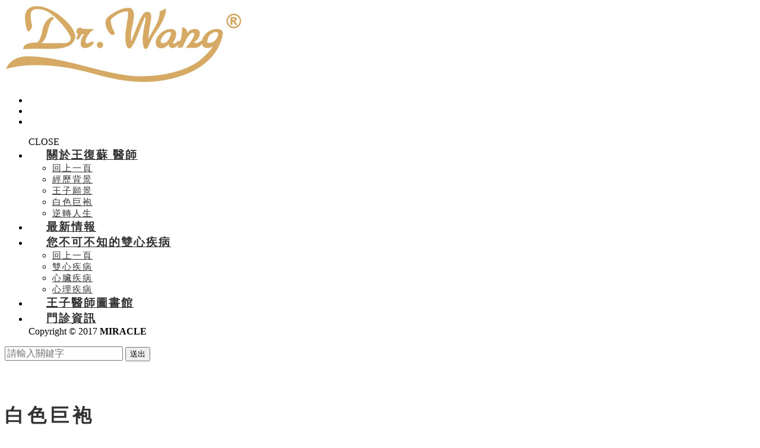

--- FILE ---
content_type: text/html;charset=UTF-8
request_url: https://www.drwangfusu.com/article_d.php?lang=tw&tb=2&id=219
body_size: 61752
content:
<!DOCTYPE html>
<html xmlns="http://www.w3.org/1999/xhtml"  class="article2 id219 articlecontent"  lang="zh-tw">
<head>
  <link rel="alternate" href="https://www.drwangfusu.com/article_d.php?lang=tw&tb=2&id=219" hreflang="zh-tw" />
    <link rel="alternate" href="https://www.drwangfusu.com/article_d.php?lang=tw&tb=2&id=219" hreflang="x-default" />
    <meta http-equiv="content-language" content="zh-tw">
    <script type="application/ld+json">
{
    "@context": "https://schema.org",
    "@type": "Corporation",
    "name": "王復蘇醫師官方網站",
    "image": "https://www.drwangfusu.com/archive/image/weblogo/logo.jpg",
    "logo": "https://www.drwangfusu.com/archive/image/weblogo/logo.jpg",
    "@id": "https://www.drwangfusu.com/",
    "url": "https://www.drwangfusu.com/",
    "address": {
      "@type": "PostalAddress",
      "addressCountry": "TW"
    }

}
</script>
  <script>
let gtag_inuse = false;
let gtag_type4 = false;
let fbq_inuse  = false;
let omnichat_inuse = false;
</script>
<style>
/*解決fakeLoader在ios用line瀏覽下方會露出問題*/
@media (max-width:1199px){
.fakeLoadering .main{
    opacity: 0;
}
.fakeLoadering:after{
    content: '';
    background-color: #fff;
    width: 100%;
    height: 100%;
    position: fixed;
    bottom: 0;
    display: block;
    z-index: 199998;
}
}
</style>

<meta name="msvalidate.01" content="DB316A5E1B91ACFD56A8C03D5039DFB9" />

<!-- Global site tag (gtag.js) - Google Analytics -->
<script async src="https://www.googletagmanager.com/gtag/js?id=UA-167617322-1"></script>
<script>
  window.dataLayer = window.dataLayer || [];
  function gtag(){dataLayer.push(arguments);}
  gtag('js', new Date());

  gtag('config', 'UA-167617322-1');
</script>
<meta http-equiv="Content-Type" content="text/html; charset=utf-8" />
<title lang="zh-tw">白色巨袍 | 王復蘇醫師官方網站</title>
<meta name="apple-mobile-web-app-capable" content="yes">
<meta name="mobile-web-app-capable" content="yes">
<meta name="viewport" content="width=device-width, initial-scale=1, maximum-scale=1, user-scalable=no, viewport-fit=cover">
<meta http-equiv="X-UA-Compatible" content="IE=edge"/>
<!--[if lt IE 9]>
<script src="https://cdnjs.cloudflare.com/ajax/libs/html5shiv/3.7.3/html5shiv-printshiv.min.js"></script>
<script src="https://cdnjs.cloudflare.com/ajax/libs/respond.js/1.4.2/respond.min.js"></script>
<![endif]-->
<meta name="keywords" content="自律神經,自律神經失調,心臟科權威,失調,治療自律神經失調,王子醫師">
<meta name="description" content="一位優秀的醫師一生所做的努力，就是在診療過程中，動員手中一切資源，提供患者最完善的服務，而非較佳的服務。">
<meta name="author" content="醫療機構" />
<meta name="copyright" content="王復蘇醫師官方網站" />
<meta name="distribution" content="global" />
<meta name="rating" content="general" />
<meta name="robots" content="index,follow" />
<meta property="og:title" content="白色巨袍"/>
<meta property="og:type" content="website"/>
<meta property="og:url" content="https://www.drwangfusu.com/article_d.php?lang=tw&tb=2&id=219"/>
<meta property="og:description" content="一位優秀的醫師一生所做的努力，就是在診療過程中，動員手中一切資源，提供患者最完善的服務，而非較佳的服務。"/>
<meta property="og:image" content="https://www.drwangfusu.com/archive/image/header_info/0318.png"/>
<meta property="og:site_name" content="王復蘇醫師官方網站"/>
<script>
var tlang = "tw";
</script>
<script src="https://system21.webtech.com.tw/js/jquery-1.12.4.min.js"></script>
<script src="https://system21.webtech.com.tw/js/jquery-migrate-1.4.1.js"></script>
<link rel="canonical" href="https://www.drwangfusu.com/article_d.php?lang=tw&tb=2&id=219">
<link rel="stylesheet" href="https://system21.webtech.com.tw/public/css/animate.css?v=20251231" type="text/css" media="screen" />
<link rel="stylesheet" href="https://system21.webtech.com.tw/js/fancybox/jquery.fancybox.css?v=20251231" type="text/css" media="screen" />
<link rel="stylesheet" href="https://system21.webtech.com.tw/css/font-awesome-470/css/font-awesome.min.css">
<link rel="stylesheet" href="https://system21.webtech.com.tw/css/bootstrap-min.css?mv=20251231" >
<!-- load external-->
<link rel="stylesheet" type="text/css" href="https://system21.webtech.com.tw/js/slick/@1.8.0/slick.min.css"><!-- end -->
<link href="https://system21.webtech.com.tw/public/template/RWDPAGE_BASE_PAT02/model_css.php?v=20251231&key=cHViX3x8MjAxOTAwNzIwX3x8UldEUEFHRV9CQVNFX1BBVDAyfHxSV0RQQUdFX0JBU0VfUEFUMDI=" rel="stylesheet" type="text/css" />
<!--base css-->
<link href="https://system21.webtech.com.tw/public/template/base/base.css?v=20251231" rel="stylesheet" type="text/css" />
<!--end-->
<link href="https://system21.webtech.com.tw/public/template/RWDPAGE_BASE_PAT02/index.css?v=20251231" rel="stylesheet" type="text/css" />
<link href="https://system21.webtech.com.tw/webadmin/webtech_lib/assets/minimalist-basic/content.css?v=20251231" rel="stylesheet" type="text/css"/>
<link href="https://system21.webtech.com.tw/webadmin/webtech_lib/assets/ionicons/css/ionicons.min.css" rel="stylesheet" type="text/css" crossorigin="anonymous"/>
<link href="https://system21.webtech.com.tw/js/sweetalert2/sweetalert2.min.css" rel="stylesheet" type="text/css"/><link rel="stylesheet" type="text/css" href="https://system21.webtech.com.tw/public/model_fn_lib/article/css/RWDslider01.css"><link rel="stylesheet" type="text/css" href="https://system21.webtech.com.tw/public/model_fn_lib/article/css/RWDtimeline01.css"><link rel="stylesheet" type="text/css" href="https://system21.webtech.com.tw/public/model_fn_lib/article/css/RWDtimeline02.css">
  <link rel="stylesheet" href="https://www.drwangfusu.com/customization_css.php?p=eyJwYWdlIjoiYXJ0aWNsZV9kLnBocCIsInRlbXBsYXRlX2lkIjoiUldEUEFHRV9CQVNFX1BBVDAyIiwiZGVzaWduZXJfcGFnZWlkIjoiYXJ0aWNsZTIifQ%3D%3D&time=1590981376" type="text/css"  />
<link rel="stylesheet" href="https://system21.webtech.com.tw/public/template/base/init.css?v=20251231" type="text/css" />
<script  type="text/javascript" src="https://system21.webtech.com.tw/js/jquery.easing.1.3.js"></script>
<script  type="text/javascript" src="https://system21.webtech.com.tw/js/jquery-ui.min.js"></script>
<script  src="https://system21.webtech.com.tw/js/lang/tw.js"></script>
<script  type="text/javascript" src="https://system21.webtech.com.tw/js/waypoints.min.js"></script>
<script  type="text/javascript" src="https://system21.webtech.com.tw/js/imagesloaded.pkgd.min.js"></script>
<script  src="https://system21.webtech.com.tw/js/jquery.mousewheel-3.0.6.pack.js" type="text/javascript"></script>
<script  src="https://system21.webtech.com.tw/js/fancybox/jquery.fancybox.pack.js" type="text/javascript"></script>
<script src="https://system21.webtech.com.tw/js/public.js?v=120251231" type="text/javascript"></script>
<script src="https://system21.webtech.com.tw/js/jquery.ddslick.js?v=1.00" type="text/javascript"></script>
<script  src="https://system21.webtech.com.tw/js/jquery.animate-colors-min.js" type="text/javascript"></script>
<style type="text/css">
  .seofootercompany,.seofooterkeyword{font-size:12px;}
  .seomainkey h2{font-size:12px;margin:0px;padding:0px;font-weight: normal;float:left;margin-right:5px;line-height: 14px;}
</style>
<script>var showtotop = false;</script>
<script  src="https://system21.webtech.com.tw/js/bootstrap.min.js"></script>
<script  src="https://system21.webtech.com.tw/js/isotope/jquery.isotope.min.js"></script>
<script  src="https://system21.webtech.com.tw/js/modernizr-2.6.1.min.js" type="text/javascript"></script>
<script type="text/javascript">
var isMobile = false;
var isDesktop = false;
$(window).on("load resize",function(e){
  //mobile detection
  if(Modernizr.mq('only all and (max-width: 767px)') ) {
    isMobile = true;
  }else{
    isMobile = false;
  }
  //tablette and mobile detection
  if(Modernizr.mq('only all and (max-width: 1024px)') ) {
    isDesktop = false;
  }else{
    isDesktop = true;
  }
});
</script>

<script  src="https://system21.webtech.com.tw/public/template/RWDPAGE_BASE_PAT02/index.js?v=20251231"></script>
  <style type="text/css">
  .paneleffect, .paneleffect_v1{opacity: 0;}
  .paneleffect.animated, .paneleffect_v1.animated{opacity: 1;}
    </style>
  <script type="text/javascript">

    // 監聽物件高度是否變化
    function onElementHeightChange(elm, callback) {
        var lastHeight = elm.clientHeight
        var newHeight;

        (function run() {
            newHeight = elm.clientHeight;
            if (lastHeight !== newHeight) callback();
            lastHeight = newHeight;

            if (elm.onElementHeightChangeTimer) {
              clearTimeout(elm.onElementHeightChangeTimer);
            }

            elm.onElementHeightChangeTimer = setTimeout(run, 200);
        })();
    }

    $(document).ready(function(){
        

        imagesLoaded( document.querySelector('body'), function( instance ) {
                              $('.paneleffect').each(function(){
            if($(this).height() < 200){
              $(this).removeClass('paneleffect');
            }
          });
          onScrollInit($('.paneleffect,.paneleffect_v1,.paneleffect_page'));
        });

        // 監聽body高度變化時要重跑入場動畫
        onElementHeightChange(document.body, function(){
          onScrollInit($('.paneleffect,.paneleffect_v1,.paneleffect_page'));
        });



        function onScrollInit( items, trigger ) {
          items.each( function() {
            var osElement = $(this),
                osoffset = osElement.attr('data-os-offset'),
                osAnimationClass = osElement.attr('data-os-animation'),
                osAnimationDelay = osElement.attr('data-os-animation-delay');
                osAnimationDuration = osElement.attr('data-os-animation-duration');
                if(typeof(osAnimationClass)=='undefined'){
                  osAnimationClass = 'fadeInUp';
                }
                if(typeof(osAnimationDelay)=='undefined'){
                  osAnimationDelay = '0.3s';
                }
                if(typeof(osoffset)=='undefined'){
                  osoffset = '90%';
                }
                if(typeof(osAnimationDuration)=='undefined'){
                  osAnimationDuration = '1s';
                }


            osElement.css({
                '-webkit-animation-delay':  osAnimationDelay,
                '-moz-animation-delay':     osAnimationDelay,
                'animation-delay':          osAnimationDelay,
                '-webkit-animation-duration': osAnimationDuration,
                'animation-duration':         osAnimationDuration,

            });

            var osTrigger = ( trigger ) ? trigger : osElement;

            osTrigger.waypoint(function() {
                osElement.addClass('animated').addClass(osAnimationClass);
            },{
                triggerOnce: true,
                offset: osoffset
            });
          });
                  }
    });
  </script>
<script type="text/javascript">
  var ajaxGet = null;
  var orgwapperh = 0;
  var nowtop = 0;
  function fn_openbox(url,parpms){

    if (ajaxGet != null){
      ajaxGet.abort();
    }
    nowtop = $( document ).scrollTop();
    $("html,body").scrollTop(0).css({'overflow-x':'hidden'});
    $("#loading_mask").css({'width':$(window).width()}).show();
    $('#boxcontent').html('').show().css({'min-height':$(window).height()+'px'});

    $('#openbox').css({'left':$(window).width(),'width':$(window).width()}).show();

    ajaxGet = $.ajax({
      type: 'post', //
      url: url,
      data:parpms,
      dataType: "html",
      success: function(datahtml) {
        $('#boxcontent').html(datahtml);
        $('#boxcontent .openbox_d').css({'min-height':$(window).height()-(37*2)+'px'});
        $('#openbox').stop().animate({'left':0}, 800,function(){
          $("#loading_mask").hide();
          $('.wapper .panel').hide(0);
        });
        var images=$('#editor img');
        var link = null;
        var imgLen=images.length;
        for(var i=0;i<imgLen;i++){
          if (images[i].parentNode.tagName.toLowerCase() != 'a'){
            images[i].style.cursor="pointer";
            link = document.createElement("a");
            link.href = images[i].src;
            $(link).addClass('fancybox').attr("rel","group");
            images[i].alt='點擊放大';
            images[i].title='點擊放大';
            link.target="_blank";
            images[i].parentNode.insertBefore(link, images[i]).appendChild(images[i])
          }
        }
        $("#editor .fancybox").fancybox({
	        'hideOnContentClick': true
	      });

      },
      error:function (xhr, ajaxOptions, thrownError){
        fn_close_box();
        $("body").append(xhr.status);
        $("body").append(xhr.responseText );
        //alert(thrownError);
      }
    });
  }

  function fn_close_box(){
    $('.wapper .panel').show(0);
    $('#openbox').stop().animate({'left':$(window).width()}, 800,function(){
      $( document ).scrollTop(nowtop).css({'overflow-x':'auto'});
      $('#boxcontent').html('').hide();
      $('#openbox').hide();
      $("#loading_mask").hide();
    });
  }
</script>
      <script type="text/javascript">
        noRightMenu();
      </script>
            <script type="text/javascript">
        noSelect();
      </script>
      <script type="text/javascript">
  $(document).ready(function(){
  $(".fancybox.youtube").click(function() {
    $.fancybox({
      'padding'   : 0,
      'autoScale'   : false,
      'transitionIn'  : 'none',
      'transitionOut' : 'none',
      'title'     : this.title,
      'width'     : 640,
      'height'    : 385,
      'href'      : this.href.replace(new RegExp("watch\\?v=", "i"), 'v/'),
      'type'      : 'swf',
      'swf'     : {
      'wmode'       : 'transparent',
      'allowfullscreen' : 'true'
      }
    });
    return false;
  });
  $("a.fancyboximg").fancybox({ 'transitionIn' : 'elastic', 'transitionOut' : 'elastic', 'speedIn' : 600, 'speedOut' : 200, 'overlayShow' : false });
  });
</script>
<style>
.error{color:red;}
</style>
</head>
<link href="https://fonts.googleapis.com/css?family=Caveat|Noto+Serif+TC&display=swap" rel="stylesheet">


<script>
        $(window).scroll(function() {    
            var scroll = $(window).scrollTop();
            if (scroll >= 650) {
                $(".RWDedictor002").addClass("change");              
            } else {
                $(".RWDedictor002").removeClass("change");               
            }
        });
</script>


<body domain_is_safe="safe" class="wrapper_bg page_wrapper_bg tb_article fn_article2 lang_tw" attr-type="www.drwangfusu.com" attr-type2="www.drwangfusu.com" attr-trans="Y" RID="" nowPath="article_d.php">
<div id="openbox">
  <div id="boxcontent">
  </div>
</div>

  <div id="RWDPAGE_BASE_PAT02" class="template_panel_first  collapsing_header web_201900720">
    <!-- header load start -->    <div  class="  menu_container " id="panel_1"  page_style="headermain">
    

          <div class="model RWDmenu_plus02"   id="m_RWDfullscreen01_1_1" md_id="1" tp_id="1" template_id="RWDfullscreen01">
    <style>
 .m_stitle {
    display: none;
}
 .cd-nav li:hover .m_stitle, .cd-nav li.active .m_stitle {
    display: block;
}
 .cd-nav li:hover .m_title,  .cd-nav li.active .m_title {
    display: none;
}
    </style>
    <div class="inside" >
      <div class="container">
        <header class="cd-main-header">

                    <!--LOGO-->
          <a class="cd-logo" href="https://www.drwangfusu.com/" title="回首頁" aria-label="回首頁"><img src="https://www.drwangfusu.com/archive/image/weblogo/logo.jpg" title="" alt="王復蘇醫師官方網站"></a>
          <!--END-->

          <!-- 功能型按鈕 -->
          <ul class="cd-header-buttons">
            <!--社群-->
            <li>
                          </li>


            <!--搜尋-->
                        <li class="search-btn">
              <a class="cd-search-trigger" href="#cd-search" title="" aria-label="search"><span></span></a>
            </li>
                        <li class="phone-menu">
              <a class="cd-nav-trigger" href="#cd-primary-nav" title="主選單" aria-label="主選單"><span></span></a>
            </li>
            
            

                        
            <div class="clearfix"></div>
          </ul>



          <!-- 主選單 -->
          <nav class="cd-nav ">
            <ul id="cd-primary-nav" class="cd-primary-nav is-fixed">

              <!-- <div class="close-btn fa fa-long-arrow-left hidden-lg" id="close_btn"></div> -->
              <div class="close-btn hidden-lg" id="close_btn" title="關閉主選單" aria-label="關閉主選單">CLOSE</div>
                            <li class="has-children  " level="1" showsize="">
                <a href="https://www.drwangfusu.com/article.php?lang=tw&tb=1&ot=all" org-href="article.php?lang=tw&tb=1&ot=all"  title="關於王復蘇 醫師" aria-label="關於王復蘇 醫師">關於王復蘇 醫師</a>
                                <ul class="cd-secondary-nav is-hidden">
                  <li class="go-back first-go-back"><a href="#" onclick="return false;" title="回上一頁" aria-label="回上一頁">回上一頁</a></li>
                  
                                                  <li class=" first-click"  level="2" l="1350">
              <a href="https://www.drwangfusu.com/article_d.php?lang=tw&tb=1&id=3" org-href="article_d.php?lang=tw&tb=1&id=3" aria-label=""  title="" l="1351" >經歷背景</a>
                          </li>
                                                              <li class=" first-click"  level="2" l="1350">
              <a href="https://www.drwangfusu.com/article_d.php?lang=tw&tb=1&id=796" org-href="article_d.php?lang=tw&tb=1&id=796" aria-label=""  title="" l="1351" >王子願景</a>
                          </li>
                                                              <li class=" first-click"  level="2" l="1350">
              <a href="https://www.drwangfusu.com/article_d.php?lang=tw&tb=2&id=219" org-href="article_d.php?lang=tw&tb=2&id=219" aria-label=""  title="" l="1351" >白色巨袍</a>
                          </li>
                                                              <li class=" first-click"  level="2" l="1350">
              <a href="https://www.drwangfusu.com/article.php?lang=tw&tb=3" org-href="article.php?lang=tw&tb=3" aria-label=""  title="" l="1351" >逆轉人生</a>
                          </li>
                              
                </ul>

                
              </li>
                            <li class="  " level="1" showsize="">
                <a href="https://www.drwangfusu.com/article.php?lang=tw&tb=4&cid=23&ot=all" org-href="article.php?lang=tw&tb=4&cid=23&ot=all"  title="最新情報" aria-label="最新情報">最新情報</a>
                
              </li>
                            <li class="has-children  " level="1" showsize="">
                <a href="#" org-href="#"  title="您不可不知的雙心疾病" aria-label="您不可不知的雙心疾病">您不可不知的雙心疾病</a>
                                <ul class="cd-secondary-nav is-hidden">
                  <li class="go-back first-go-back"><a href="#" onclick="return false;" title="回上一頁" aria-label="回上一頁">回上一頁</a></li>
                  
                                                  <li class=" first-click"  level="2" l="1350">
              <a href="https://www.drwangfusu.com/article_d.php?lang=tw&tb=5&id=1506" org-href="https://www.drwangfusu.com/article_d.php?lang=tw&tb=5&id=1506" aria-label=""  title="" l="1351" >雙心疾病</a>
                          </li>
                                                              <li class=" first-click"  level="2" l="1350">
              <a href="https://www.drwangfusu.com/article.php?lang=tw&tb=5&cid=241&ot=all" org-href="https://www.drwangfusu.com/article.php?lang=tw&tb=5&cid=241&ot=all" aria-label=""  title="" l="1351" >心臟疾病</a>
                          </li>
                                                              <li class=" first-click"  level="2" l="1350">
              <a href="https://www.drwangfusu.com/article.php?lang=tw&tb=5&cid=95&ot=all" org-href="article.php?lang=tw&tb=5&cid=95&ot=all" aria-label=""  title="" l="1351" >心理疾病</a>
                          </li>
                              
                </ul>

                
              </li>
                            <li class="  " level="1" showsize="">
                <a href="https://www.drwangfusu.com/article.php?lang=tw&tb=6" org-href="article.php?lang=tw&tb=6"  title="王子醫師圖書館" aria-label="王子醫師圖書館">王子醫師圖書館</a>
                
              </li>
                            <li class="  " level="1" showsize="">
                <a href="https://www.drwangfusu.com/eforms.php?lang=tw&tb=1" org-href="eforms.php?lang=tw&tb=1"  title="門診資訊" aria-label="門診資訊">門診資訊</a>
                
              </li>
              

              <div class="clearfix"></div>
              
                            <div class="phone-menubelow">
                                          </div>
              <div class="bottom-copyright hidden-lg">
                Copyright © 2017 <span style="font-weight:600">MIRACLE</span>              </div>
            </ul> <!-- primary-nav -->
          </nav>



        </header>


        <!-- 搜尋輸入欄 -->
                    <div id="cd-search" class="cd-search">
              <input type="search" id="top_search_searchkey" placeholder="請輸入關鍵字">
              <button type="button" name="search" onclick="do_top_search();" title="送出">送出</button>
            </div>
                          <div class="clearfix"></div>
      </div>
    </div>

    
    
    <div class="cd-overlay"></div>
  


          
        <div style="clear:both;"></div>
      </div>


      <script type="text/javascript">
    //滿版搜尋關閉按鈕
    function search_close_full(){
      $('.cd-search').removeClass('is-visible');
      $('.cd-search-trigger').removeClass('search-is-visible');
      setTimeout(function(){$('#top_search_searchkey').attr("value","")},300);
    }
    $( document ).ready(function() {
      $("#top_search_searchkey").keydown(function(event){
        if (event.keyCode==13){
          do_top_search();
        }
      });
    });
    let search_box = $('.cd-search');
    let search_input = $('#top_search_searchkey');
    $(window).keydown(function(e){//滿版搜尋__鍵盤esc關閉，並清空
      if (search_box.hasClass("full")&&search_box.hasClass("is-visible")&&e.keyCode==27){
        close_search();
      }
    })
    //用於ios blur失效問題 ↓
    $('.cd-search.full').click(function(){
      $(this).attr("blur","other");
    });
    //用於ios blur失效問題 ↑
    // search_input.blur(function(){
    //   if(search_box.hasClass("full")){
    //     close_search();
    //   }
    // });
    function do_top_search(){
                var val = $("#top_search_searchkey").val();
          if (val !="" && val !="請輸入關鍵字"){
            location.href="https://www.drwangfusu.com/search.php?lang=tw&searchkey="+encodeURIComponent(val);
          }
          if($('.cd-search').hasClass("full")){
            search_close_full();
          }
    }
    //滿版搜尋關閉按鈕
    function close_search(){
      search_box.removeClass('is-visible');
      $('.cd-search-trigger').removeClass('search-is-visible');
      setTimeout(function(){search_input.attr("value","")},300);
      // $('.cd-overlay').removeClass('search-is-visible');
      // $('.cd-overlay').removeClass('is-visible');
    }
  </script>
    <script type="text/javascript">

      var _auto_hide = false;
      var _auto_hide_timer = null;
      var _auto_hide_s = 0;
      function m_RWDfullscreen01_1_1setTimeout(t){
        if(_auto_hide)
        {
          _auto_hide_timer = setTimeout(function(){
            $(".cd-overlay").trigger('click');
          },_auto_hide_s);
          // console.log('set Timer');
        }
      }

      function m_RWDfullscreen01_1_1clearTimeout(t){
        if(_auto_hide && _auto_hide_timer!= null){
          clearTimeout(_auto_hide_timer);
          // console.log('clear Timer');
        }
      }
  </script>
    
      
    <!-- 自訂js -->
  <script>

    var viewport_width=$(window).width();

    if (viewport_width > 1199) {
      $('.first-block').hide();

      // $('.first-click,.cd-overlay').on('click', function(event){
      // //$('.first-click,.cd-overlay').hover(function(event){

      //   $('.first-block').hide();
      //   $(this).find('.first-block').addClass('open-block').show();
		    // $(this).find('.first-click').addClass('open');

      // });
    }

  </script>

  <script>
        $(window).scroll(function() {
            var scroll = $(window).scrollTop();
            if (scroll >= 1) {
                $(".sub-nav").addClass("sub-up");
                $(".RWDmenu_plus02 .inside").addClass("is-up");
                $('#cd-search').addClass('is-up');
            } else {
                $(".sub-nav").removeClass("sub-up");
                $(".RWDmenu_plus02 .inside").removeClass("is-up");
                $('#cd-search').removeClass('is-up');
            }
        });
        // console.log("");
    </script>
        <script>
      
      
      //點擊遮罩
      $('.cd-overlay').click(function(){
        $('.cd-overlay').removeClass('is-push');
        $('.cd-main-content').removeClass('is-push');
        $('nav.cd-nav ul .close-btn').removeClass('is-push');
        $('.RWDmenu_plus02 .inside').removeClass('is-push');
        $('.RWDmenu_plus02 .cart-menu').removeClass('is-visible');
        if($('.RWDmenu_plus06')[0]){
          $('.RWDmenu_plus06').removeClass('push_by_menu');
        }
        $('body').removeClass('is-visible');
        m_RWDfullscreen01_1_1clearTimeout('');
      });


      //行動裝置主選單關閉按鈕
      $('#close_btn').click(function(){

        $('.cd-primary-nav').removeClass('nav-is-visible');
        $('.cd-main-content').removeClass('nav-is-visible');
        $('.cd-main-header').removeClass('nav-is-visible');
        $('.cd-overlay').removeClass('nav-is-visible is-visible');
        $('.cd-nav-trigger').removeClass('nav-is-visible');
        $(".phone-language").removeClass('is-push');
        $("#cd-primary-nav").removeClass("moves-out");
        if($('.RWDmenu_plus06')[0]){
          $('.RWDmenu_plus06').removeClass('push_by_menu');
        }
        setTimeout(function(){ $('body').removeClass('overflow-hidden'); }, 1000);
      });



      //點選選單
      $('.cd-primary-nav > .has-children > a').click(function(){
        $('nav.cd-nav .phone-member, nav.cd-nav .phone-language,nav.cd-nav .phone-group,nav.cd-nav ul .close-btn').addClass('is-push');
        // console.log('1111');
        m_RWDfullscreen01_1_1setTimeout('');

      });


      $('.cd-secondary-nav > .has-children > a').click(function(){
        $('nav.cd-nav .phone-member, nav.cd-nav .phone-language,nav.cd-nav .phone-group,nav.cd-nav ul .close-btn').addClass('is-push');
        // console.log('22222');
      });

      $(".cd-secondary-nav").hover(
        function() {
          m_RWDfullscreen01_1_1clearTimeout('');
          // $( this ).addClass('hovered').append( $( "<span> ***</span>" ) );
        }, function() {
          m_RWDfullscreen01_1_1setTimeout('');
          // $( this ).removeClass('hovered').find( "span:last" ).remove();
        }
      );
      //.cd-primary-nav
      $('.first-go-back a').click(function(){

        $('nav.cd-nav .phone-member, nav.cd-nav .phone-language,nav.cd-nav .phone-group,nav.cd-nav ul .close-btn').removeClass('is-push');
        $('.phone-language,.phone-group').removeClass('is-push');

        m_RWDfullscreen01_1_1clearTimeout('');
      });

      //點其他功能按鈕會關閉搜尋列
      $('.RWDmenu_plus02  .member-block,.RWDmenu_plus02 .language-block,.RWDmenu_plus02  .cart-block,.RWDmenu_plus02  .querycar-block').click(function(){
        $('.cd-search').removeClass('is-visible');
        $('.cd-search-trigger').removeClass('search-is-visible');
        $('.cd-overlay').removeClass('is-visible search-is-visible');
      });

      
      

      
          </script>
    <script type="text/javascript">
      function isMobile_fun() {
        try{ document.createEvent("TouchEvent"); return true; }
        catch(e){ return false;}
      }
    $(document).ready(function(){
        if(isMobile_fun()){
          $("#cd-primary-nav div.m_title").each(function(){
            var sub_name_tmp=$(this).html();
            var parent_tmp=$(this).parent()
            parent_tmp.html(sub_name_tmp);
          });
        }
        $(function () {

           $("#cd-primary-nav a[href*=#]:not([href=#])").click(function() {

               var target = $(this.hash);
               var href = $(this).attr('href');
              //  console.log(href);
               if(href.indexOf('.php') !=-1){
                 location.href = href;
                //  return false;
               }
               $("html,body").animate({

                   scrollTop: target.offset().top

               }, 1000);
               if($(window).width()<1170){
                   $("#close_btn").click();
               }
               return false;

           });



       });
    })
    /* 滑動返回
    $(function() {
      //Enable swiping...
      $("#cd-primary-nav,.cd-secondary-nav").swipe( {
        //Generic swipe handler for all directions
        swipe:function(event, direction, distance, duration, fingerCount, fingerData) {
        	           if(direction=='right'){
           		if($(".cd-nav .moves-out").size()==0){
           			$(".cd-nav .close-btn").eq(0).trigger('click');
           			$('nav.cd-nav .phone-member, nav.cd-nav .phone-language,nav.cd-nav .phone-group,nav.cd-nav ul .close-btn').removeClass('is-push');
           		}else{
           			// console.log('sele_size:'+$(".cd-nav .has-children a.selected").size());
           			$nowa = $(".cd-nav .has-children a.selected").last();
           			if($nowa.is('a')){
           				$bak_btn = $nowa.parent().find('.go-back a');
           				if($bak_btn.is('a')){
           					// console.log('li click');
           					$bak_btn.trigger('click');
           				}else{
           					// console.log('not li');
           				}
           			}else{
           				// console.log('not a');
           			}
 					// $(".cd-nav .moves-out .go-back").eq(0).trigger('click');
           		}
           	 // console.log('=>'+$(".cd-nav .moves-out").size());
           }
        },
        //Default is 75px, set to 0 for demo so any distance triggers swipe
         threshold:120,
         excludedElements:$.fn.swipe.defaults.excludedElements+", select"
      });
    });
    滑動返回*/

    </script>
            	<div class="clear"></div>
    </div>
    <!-- header load end -->    <div  class="  main cd-main-content" id="panel_8"  page_style="">
        <section  class=" panel_2 banner-block " id="panel_7"  page_style="">
    
        <div class="model RWDbanner_plus01   "   id="m_RWDPAGE_BASE_PAT02_7_1" md_id="1" tp_id="7" template_id="RWDPAGE_BASE_PAT02" style="opacity: 0;" new_edit="Y">
                  <div class="RWDbanner_plus01  style-dotnav control-center "  data-imgfrom="模組">
        <div class="setheight"><div class="pc"></div><div class="note"></div><div class="pad"></div><div class="phone"></div></div>
                                          <div class="banner-slider bg">
                  </div>
                                                                  </div>
            <div style="clear:both;"></div>
          </div>
    <!-- model end-->
            <script type="text/javascript">
      //寬版用init全域變數
      var BYT_INIT_I=0;
      //判斷是否為行動裝置
      var isMobile = false;
      if(/(android|bb\d+|meego).+mobile|avantgo|bada\/|blackberry|blazer|compal|elaine|fennec|hiptop|iemobile|ip(hone|od)|ipad|iris|kindle|Android|Silk|lge |maemo|midp|mmp|netfront|opera m(ob|in)i|palm( os)?|phone|p(ixi|re)\/|plucker|pocket|psp|series(4|6)0|symbian|treo|up\.(browser|link)|vodafone|wap|windows (ce|phone)|xda|xiino/i.test(navigator.userAgent)
          || /1207|6310|6590|3gso|4thp|50[1-6]i|770s|802s|a wa|abac|ac(er|oo|s\-)|ai(ko|rn)|al(av|ca|co)|amoi|an(ex|ny|yw)|aptu|ar(ch|go)|as(te|us)|attw|au(di|\-m|r |s )|avan|be(ck|ll|nq)|bi(lb|rd)|bl(ac|az)|br(e|v)w|bumb|bw\-(n|u)|c55\/|capi|ccwa|cdm\-|cell|chtm|cldc|cmd\-|co(mp|nd)|craw|da(it|ll|ng)|dbte|dc\-s|devi|dica|dmob|do(c|p)o|ds(12|\-d)|el(49|ai)|em(l2|ul)|er(ic|k0)|esl8|ez([4-7]0|os|wa|ze)|fetc|fly(\-|_)|g1 u|g560|gene|gf\-5|g\-mo|go(\.w|od)|gr(ad|un)|haie|hcit|hd\-(m|p|t)|hei\-|hi(pt|ta)|hp( i|ip)|hs\-c|ht(c(\-| |_|a|g|p|s|t)|tp)|hu(aw|tc)|i\-(20|go|ma)|i230|iac( |\-|\/)|ibro|idea|ig01|ikom|im1k|inno|ipaq|iris|ja(t|v)a|jbro|jemu|jigs|kddi|keji|kgt( |\/)|klon|kpt |kwc\-|kyo(c|k)|le(no|xi)|lg( g|\/(k|l|u)|50|54|\-[a-w])|libw|lynx|m1\-w|m3ga|m50\/|ma(te|ui|xo)|mc(01|21|ca)|m\-cr|me(rc|ri)|mi(o8|oa|ts)|mmef|mo(01|02|bi|de|do|t(\-| |o|v)|zz)|mt(50|p1|v )|mwbp|mywa|n10[0-2]|n20[2-3]|n30(0|2)|n50(0|2|5)|n7(0(0|1)|10)|ne((c|m)\-|on|tf|wf|wg|wt)|nok(6|i)|nzph|o2im|op(ti|wv)|oran|owg1|p800|pan(a|d|t)|pdxg|pg(13|\-([1-8]|c))|phil|pire|pl(ay|uc)|pn\-2|po(ck|rt|se)|prox|psio|pt\-g|qa\-a|qc(07|12|21|32|60|\-[2-7]|i\-)|qtek|r380|r600|raks|rim9|ro(ve|zo)|s55\/|sa(ge|ma|mm|ms|ny|va)|sc(01|h\-|oo|p\-)|sdk\/|se(c(\-|0|1)|47|mc|nd|ri)|sgh\-|shar|sie(\-|m)|sk\-0|sl(45|id)|sm(al|ar|b3|it|t5)|so(ft|ny)|sp(01|h\-|v\-|v )|sy(01|mb)|t2(18|50)|t6(00|10|18)|ta(gt|lk)|tcl\-|tdg\-|tel(i|m)|tim\-|t\-mo|to(pl|sh)|ts(70|m\-|m3|m5)|tx\-9|up(\.b|g1|si)|utst|v400|v750|veri|vi(rg|te)|vk(40|5[0-3]|\-v)|vm40|voda|vulc|vx(52|53|60|61|70|80|81|83|85|98)|w3c(\-| )|webc|whit|wi(g |nc|nw)|wmlb|wonu|x700|yas\-|your|zeto|zte\-/i.test(navigator.userAgent.substr(0,4))) isMobile = true;
      GetRumdomStr = function () {
          var str = "";
          var maxNum = 10;
          var minNum = 0;
          var n = Math.floor(Math.random() * (maxNum - minNum + 1)) + minNum;
          for (var i = 1; i <= 4; i++) {
              n = Math.floor(Math.random() * (maxNum - minNum + 1)) + minNum;
              str += n.toString();
          }
          // console.log(str);
          return str;
      };

      $(document).ready(function(){
        $(".full_page_photo").css({'height':$("#m_RWDPAGE_BASE_PAT02_7_1").outerHeight()});

        if($('.collapsing_header .main').size() > 0 ){
          var total_height = $('header').outerHeight() + $(".full_page_photo").outerHeight();
          $('.collapsing_header .main').attr("style","margin-top:"+total_height+"px;top:0 !important");//top:0 !important把客製化css的top值洗掉
        }

        if($('#m_RWDPAGE_BASE_PAT02_7_1 img').size()==0){
            init_banner_plus01_RWDPAGE_BASE_PAT0271();
        }else{
          $('#m_RWDPAGE_BASE_PAT02_7_1').imagesLoaded( function() {
            init_banner_plus01_RWDPAGE_BASE_PAT0271();
          });
        }

        $(window).on("resize",function(e){
          fullscreenImage_RWDPAGE_BASE_PAT0271();
                      setTimeout(function() {
              bannerSetHeight_RWDPAGE_BASE_PAT0271();
            },100)
                  });
      });
              function init_banner_plus01_RWDPAGE_BASE_PAT0271(){
          fullscreenImage_RWDPAGE_BASE_PAT0271();
          $('#m_RWDPAGE_BASE_PAT02_7_1').css({'opacity':1});
          if($('#m_RWDPAGE_BASE_PAT02_7_1 .pic-box').size() < 2){
            $('#m_RWDPAGE_BASE_PAT02_7_1 .control-box, #m_RWDPAGE_BASE_PAT02_7_1 .slick-arrow').hide();
          }
          let slick_tmp=null;
                          slick_tmp = $('#m_RWDPAGE_BASE_PAT02_7_1 .RWDbanner_plus01.style-dotnav .banner-slider');
                slick_tmp.not('#m_RWDPAGE_BASE_PAT02_7_1 .slick-initialized').slick({
                    lazyLoad: 'progressive',//ondemand lazyload
                    autoplay: true,
                                        autoplaySpeed: 7000,
                                        dots: true,
                    arrows: false,
                    pauseOnHover:  false,
                    pauseOnFocus: false,
                    speed: 700,
                    fade: false,
                    appendDots: $('#m_RWDPAGE_BASE_PAT02_7_1 .RWDbanner_plus01 .control-box .control .items'),
                                        adaptiveHeight: true,
                                        swipeToSlide: true,
                    touchThreshold: 20000,
                    waitForAnimate: false,
                    responsive: [
                        {
                            breakpoint: 767,
                            settings: {
                              adaptiveHeight:false,
                            }
                        }
                    ]
                });
                      $('#m_RWDPAGE_BASE_PAT02_7_1 .RWDbanner_plus01.style-dotnav .slick-align-prev').on('click', function() {
                $('#m_RWDPAGE_BASE_PAT02_7_1 .RWDbanner_plus01.style-dotnav .slick-prev').click();
            });
            $('#m_RWDPAGE_BASE_PAT02_7_1 .RWDbanner_plus01.style-dotnav .slick-align-next').on('click', function() {
                $('#m_RWDPAGE_BASE_PAT02_7_1 .RWDbanner_plus01.style-dotnav .slick-next').click();
            });

            $(window).on('resize', bannerSetHeight_RWDPAGE_BASE_PAT0271()).resize();

            // page-scroll按鈕
            $('#m_RWDPAGE_BASE_PAT02_7_1 a.scrolllink').click(function(event) {
                var t = $(this).attr('href');
                if(t != '#' && t != ''){
                  $('html,body').animate({scrollTop:$(t).offset().top},800);
                }
                return false;
            });
                          // 修正行動裝置BUG //github.com/kenwheeler/slick/issues/3306
              $('#m_RWDPAGE_BASE_PAT02_7_1 .slick-initialized').on('touchstart', e => {
                $('#m_RWDPAGE_BASE_PAT02_7_1 .slick-initialized').slick('slickPlay');
              });
                    }
        function bannerSetHeight_RWDPAGE_BASE_PAT0271() {
                    var menu_height = 0;
                    /* banner手機版最高滿版面 */
          var windowHeight = 0
          var paddingHeight = $('#m_RWDPAGE_BASE_PAT02_7_1 .RWDbanner_plus01 .banner-slider.bg').outerHeight() - $('#m_RWDPAGE_BASE_PAT02_7_1 .RWDbanner_plus01 .banner-slider.bg').height();

          if ($('#m_RWDPAGE_BASE_PAT02_7_1 .RWDbanner_plus01.style-control .setheight .phone').is(':visible')) {
              windowHeight = $(window).height() - $('#m_RWDPAGE_BASE_PAT02_7_1 .control-box').outerHeight() - menu_height - paddingHeight;
          } else {
              windowHeight = $(window).height() - menu_height - paddingHeight;
          }
          $('#m_RWDPAGE_BASE_PAT02_7_1 .RWDbanner_plus01 .banner-slider.bg .slick-item').css('max-height', windowHeight);


          /* banner滿版面 */
          var fullHeight = 0
          if ($('#m_RWDPAGE_BASE_PAT02_7_1 .RWDbanner_plus01.full .setheight .phone').is(':visible')) {
              fullHeight = $(window).height() - $('#m_RWDPAGE_BASE_PAT02_7_1 .control-box').outerHeight() - menu_height - paddingHeight;
          } else {
              fullHeight = $(window).height() - menu_height - paddingHeight;
          }
          $('#m_RWDPAGE_BASE_PAT02_7_1 .RWDbanner_plus01.full .banner-slider.bg .slick-item').css('height', fullHeight);


          /* banner控制器高度 */
          let bannerHeight = 0
          if ($('#m_RWDPAGE_BASE_PAT02_7_1 .RWDbanner_plus01 .setheight .phone').is(':hidden')) {
              bannerHeight = $('#m_RWDPAGE_BASE_PAT02_7_1 .RWDbanner_plus01 .banner-slider .slick-list').height();
          }
          $('#m_RWDPAGE_BASE_PAT02_7_1 .style-dotnav.control-left .control-box , #m_RWDPAGE_BASE_PAT02_7_1 .style-dotnav.control-right .control-box').css('height', bannerHeight);

        }
            function fullscreenImage_RWDPAGE_BASE_PAT0271(){
        var ww = $(window).width();
        // 帶入RWD正確的圖片路徑
        $('#m_RWDPAGE_BASE_PAT02_7_1 .pic').each(function(){
          if(ww > 1024){
            img = $(this).attr('PC');
          }else if(ww >= 992){
            img = $(this).attr('NOTE');
          }else if(ww >= 768){
            img = $(this).attr('PAD');
          }else{
            img = $(this).attr('PHONE');
          }
                      $(this).css('background-image', 'url('+img+')');
                  });

        $("#m_RWDPAGE_BASE_PAT02_7_1 .logo").each(function(){
          if(ww >= 1200){
            img = $(this).attr('PC');
          }else if(ww >= 992){
            img = $(this).attr('NOTE');
          }else if(ww >= 768){
            img = $(this).attr('PAD');
          }else{
            img = $(this).attr('PHONE');
          }

          if(img==''){
            $(this).find('img').hide();
          }else{
            if($(this).find('img').size()==0){
              $(this).append('<img src="" alt="LOGO">');
            }
            $(this).find('img').attr('src',img).show();
          }

        });
      }
      function change_imgblock_size_RWDPAGE_BASE_PAT0271(){
          var nextSlide_idx=BYT_INIT_I*1;
          var slickitem_idx=BYT_INIT_I*1+1;
          if(nextSlide_idx<10){
              nextSlide_idx="0"+BYT_INIT_I;
          }
          if(slickitem_idx<10){
              slickitem_idx="0"+slickitem_idx;
          }
          if($('#m_RWDPAGE_BASE_PAT02_7_1'+" #slick-slide"+nextSlide_idx).length==0){
              return false;
          }else{
              var image = new Image();
              image.onload =function(){
                  var image_height=image.height;
                  $('#m_RWDPAGE_BASE_PAT02_7_1'+" #slick-slide"+nextSlide_idx).css("height",image_height);
                  $('#m_RWDPAGE_BASE_PAT02_7_1 .RWDbanner_plus01 div.slick-track').children(".slickitem"+slickitem_idx).each(function(){
                      if($(this).hasClass("slick-cloned")){
                          $(this).css('height', image_height)
                      }
                  })
                  BYT_INIT_I++;
                  change_imgblock_size_RWDPAGE_BASE_PAT0271();
                  //$('.style-dotnav.control-left .control-box , .style-dotnav.control-right .control-box').css('height', image_height);
              }
              var slick_url_data=$('#m_RWDPAGE_BASE_PAT02_7_1'+" #slick-slide"+nextSlide_idx+" > div.pic-box > div.pic");
              var ww = $(window).width();
              var img="";
              if(ww > 1024){
                img = slick_url_data.attr('PC');
              }else if(ww >= 992){
                img = slick_url_data.attr('NOTE');
              }else if(ww >= 768){
                img = slick_url_data.attr('PAD');
              }else{
                img = slick_url_data.attr('PHONE');
              }
              image.src = img;
          }
      }
    </script>
        	<div class="clear"></div>
    </section>
        <section  class=" panel_2 call_to_action " id="panel_9"  page_style="">
        <div  class=" panel_3 container " id="panel_14"  page_style="page_body">
        <style>
.pagecontent{margin-top:37px;}
.pagecontent.menu5,.pagecontent.menu8{margin:0px;}
@media only screen and (max-width: 768px) {
  .pagecontent {padding:0px 15px!important;}
}
    </style>
        <section class="hgroup">
      <div class="container">
        <div class="page_subject">
                                  <h1 class="pageTitle">白色巨袍</h1>
                                                            </div>
      </div>

      <!-- 只有在article_d內容頁才顯示 hashtag區塊 -->
      
    </section>
    <section class="article-text rwd">
     <div class="container ">
        <div class="xrow">
                                        <div class="pagecontent col-md-12 list7 menu8 " style="padding:0px 15px;"  id="article">
            <!--- page start-->
<!--article start-->
<style>
  .pagecontent .RWDslider01, .pagecontent .RWDeditor01, .pagecontent .single-photo{
    margin-top: 80px;
  }
  .pagecontent .RWDtimeline01{
    margin-top: 150px;
  }
  .pagecontent .article_model[data-seq="0"]{
    margin-top: 40px;
  }
  .RWDeditor01 .model-title{
    font-size: 20px;
    margin-bottom: 30px;
    line-height: 32px;
  }
  .RWDslider01 .products-list .products-item.clearfix{
    clear: initial;
  }
  /*頁籤*/
  .tabs {
    position: relative;
    width: 100%;
    overflow: hidden;
    margin: 1em 0 2em;
  }
  /* Nav */
  .tabs nav ul {
    padding: 0;
    margin: 0;
    list-style: none;
    display: inline-block;
    vertical-align: top;
  }
  .tabs nav ul li {
    display: block;
    float: left;
    position: relative;
  }
  .tabs nav li.tab-current {
    z-index: 100;
  }
  .tabs nav a {
    text-decoration: none;
    color: #808080;
    display: block;
    line-height: 26px;
    white-space: nowrap;
    background: #f6f6f6;
    font-size: 15px;
    padding: 12px 15px;
    height: 50px;
    position: relative;
    border: solid #f6f6f6;
    border-width: 0 1px;
    transition: all .15s ease-in-out;
  }
  .tabs section{display:none;}
  .tabs section.content-current{
    display: block;
  }
  .tabs nav a:hover {
    color: #333333;
  }
  .tabs nav li.tab-current a {
    background: transparent;
    border-color: #ccc;
    color: #333;
  }
  .tabs nav a::before{
    content: '';
    position: absolute;
    left: -1px;
    right: -1px;
    top: 0;
    height: 3px;
    background: 0 0;
    transition: all .3s ease-in-out;
  }
  .tabs nav li.tab-current a::before{
    background: #888;
  }
  .tabs nav a::after{
    content: '';
    position: absolute;
    left: -1px;
    right: -1px;
    bottom: -1px;
    height: 1px;
    background: transparent;
    transition: all .3s ease-in-out;
  }
  .tabs nav li.tab-current a::after{
    background: #fff;
  }
  .tabs .content{
    border: 1px solid #ccc;
    padding: 15px;
  }
</style>

            <div class="model article_model RWDeditor01" data-seq="0">
                                <article class="editor clearfix">
                  <span style="font-size:18px;">醫護人員是上天派遣來到人間的天使，應該主動積極地伸出援手，幫助蒙受病痛折磨的患者，找到合適的就醫管道，並且盡速獲得合理的醫療照護，早日脫離疾病的苦海，恢復正常健康的生活，這就是我們終身的誓願。<br />
<br />
我已屆臨退休之際，目前盡量從事傳道、授業、解惑的工作，讓優美的理念能夠散播開來，並傳承下去。在此由衷地感謝臺大醫院各位老師與前輩，傳授我醫學方面的技能、知識、品德、醫術，以及許多寶貴的臨床經驗，我將行醫四十多年的醫師生涯取名為「王子醫師的白色巨袍」。</span><br />
<br />
 
<div class="rwd_form">
<table border="0" cellpadding="1" cellspacing="1" style="width: 1110px;text-align: center;">
	<tbody>
		<tr>
			<td style="width: 222px; text-align: center;"><a href="article_d.php?lang=tw&tb=2&id=263"><img src="https://www.drwangfusu.com/archive/image/article2/0313-list-pic.jpg" style="width: 180px; height: 180px;" /></a></td>
			<td style="width: 222px; text-align: center;"><a href="article_d.php?lang=tw&tb=2&id=27"><img src="https://www.drwangfusu.com/archive/image/article2/0313-list-pic02.jpg" style="width: 180px; height: 180px;" /></a></td>
			<td style="width: 222px; text-align: center;"><a href="article_d.php?lang=tw&tb=2&id=31"><img src="https://www.drwangfusu.com/archive/image/article2/0313-list-pic03.jpg" style="height: 180px; width: 180px;" /></a></td>
			<td style="width: 222px; text-align: center;">
			<div><img src="https://www.drwangfusu.com/archive/image/article2/b412b70c455b2055.jpg" style="height: 180px; width: 180px;" /></div>
			</td>
			<td style="width: 222px; text-align: center;">
			<div><img src="https://www.drwangfusu.com/archive/image/article2/81f15be42f758378.jpg" style="height: 180px; width: 180px;" /></div>
			</td>
		</tr>
		<tr>
			<td style="width: 222px; text-align: center;"><a class="itemlink article_subject" href="https://www.drwangfusu.com/article_d.php?lang=tw&tb=2&id=263" style="background-color: rgb(255, 255, 255); font-size: 13px; margin-top: 13px; margin-bottom: 3px; line-height: 1.8; transition: all 0.5s ease 0s; letter-spacing: 2px;" title="一、父親的感召－報考醫學系">一、父親的感召<br />
			報考醫學系</a><br />
			 </td>
			<td style="width: 222px; text-align: center;"><a class="itemlink article_subject" href="https://www.drwangfusu.com/article_d.php?lang=tw&tb=2&id=27" style="background-color: rgb(255, 255, 255); font-size: 13px; margin-top: 13px; margin-bottom: 3px; line-height: 1.8; transition: all 0.5s ease 0s; letter-spacing: 2px;" title="二、視病猶親－誓作良醫">二、視病猶親<br />
			誓作良醫</a><br />
			 </td>
			<td style="width: 222px; text-align: center;"><a class="itemlink article_subject" href="https://www.drwangfusu.com/article_d.php?lang=tw&tb=2&id=31" style="background-color: rgb(255, 255, 255); font-size: 13px; margin-top: 13px; margin-bottom: 3px; line-height: 1.8; transition: all 0.5s ease 0s; letter-spacing: 2px;" title="三、千錘百鍊的訓練－住院醫師生涯">三、千錘百鍊的訓練<br />
			住院醫師生涯</a><br />
			 </td>
			<td style="width: 222px; text-align: center;"><a class="itemlink article_subject" href="https://www.drwangfusu.com/article_d.php?lang=tw&tb=2&id=255" style="background-color: rgb(255, 255, 255); font-size: 13px; margin-top: 13px; margin-bottom: 3px; line-height: 1.8; transition: all 0.5s ease 0s; letter-spacing: 2px;" title="四、永不磨滅的希望－加護醫學">四、永不磨滅的希望<br />
			加護醫學</a><br />
			 </td>
			<td style="width: 222px; text-align: center;"><a class="itemlink article_subject" href="https://www.drwangfusu.com/article_d.php?lang=tw&tb=2&id=39" style="background-color: rgb(255, 255, 255); font-size: 13px; margin-top: 13px; margin-bottom: 3px; line-height: 1.8; transition: all 0.5s ease 0s; letter-spacing: 2px;" title="五、人性的光輝－親情可貴">五、人性的光輝<br />
			親情可貴</a><br />
			 </td>
		</tr>
		<tr>
			<td style="width: 222px; text-align: center;">
			<div><img src="https://www.drwangfusu.com/archive/image/article2/0313-list-pic08.jpg" style="height: 180px; width: 180px;" /></div>
			</td>
			<td style="width: 222px; text-align: center;">
			<div><img src="https://www.drwangfusu.com/archive/image/article2/069c1ede10e2f4be.jpg" style="height: 180px; width: 180px;" /></div>
			</td>
			<td style="width: 222px; text-align: center;">
			<div><img src="https://www.drwangfusu.com/archive/image/article2/09ae4d99f5682d27.jpg" style="height: 180px; width: 180px;" /></div>
			</td>
			<td style="width: 222px; text-align: center;">
			<div><img src="https://www.drwangfusu.com/archive/image/article2/45b81b07a61cc3ef.jpg" style="height: 180px; width: 180px;" /></div>
			</td>
			<td style="width: 222px; text-align: center;"><a href="article_d.php?lang=tw&tb=2&id=59"><img src="https://www.drwangfusu.com/archive/image/article2/0313-list-pic10.jpg" style="height: 180px; width: 180px;" /></a></td>
		</tr>
		<tr>
			<td style="width: 222px; text-align: center;"><a class="itemlink article_subject" href="https://www.drwangfusu.com/article_d.php?lang=tw&tb=2&id=43" style="background-color: rgb(255, 255, 255); font-size: 13px; margin-top: 13px; margin-bottom: 3px; line-height: 1.8; transition: all 0.5s ease 0s; letter-spacing: 2px;" title="六、人性的醜陋－骨肉相殘">六、人性的醜陋<br />
			骨肉相殘</a></td>
			<td style="width: 222px; text-align: center;"><a class="itemlink article_subject" href="https://www.drwangfusu.com/article_d.php?lang=tw&tb=2&id=47" style="background-color: rgb(255, 255, 255); font-size: 13px; margin-top: 13px; margin-bottom: 3px; line-height: 1.8; transition: all 0.5s ease 0s; letter-spacing: 2px;" title="七、醫病之間的感應－心有靈犀">七、醫病之間的感應<br />
			心有靈犀</a></td>
			<td style="width: 222px; text-align: center;"><a class="itemlink article_subject" href="https://www.drwangfusu.com/article_d.php?lang=tw&tb=2&id=51" style="background-color: rgb(255, 255, 255); font-size: 13px; margin-top: 13px; margin-bottom: 3px; line-height: 1.8; transition: all 0.5s ease 0s; letter-spacing: 2px;" title="八、長照機構的輓歌－被遺忘的住民">八、長照機構的輓歌<br />
			被遺忘的住民</a></td>
			<td style="width: 222px; text-align: center;"><a class="itemlink article_subject" href="https://www.drwangfusu.com/article_d.php?lang=tw&tb=2&id=55" style="background-color: rgb(255, 255, 255); font-size: 13px; margin-top: 13px; margin-bottom: 3px; line-height: 1.8; transition: all 0.5s ease 0s; letter-spacing: 2px;" title="九、社會的邊緣人－流浪者之歌">九、社會的邊緣人<br />
			流浪者之歌</a></td>
			<td style="width: 222px; text-align: center;"><a class="itemlink article_subject" href="https://www.drwangfusu.com/article_d.php?lang=tw&tb=2&id=59" style="background-color: rgb(255, 255, 255); font-size: 13px; margin-top: 13px; margin-bottom: 3px; line-height: 1.8; transition: all 0.5s ease 0s; letter-spacing: 2px;" title="十、醫界忠義精神－有情有義">十、醫界忠義精神<br />
			有情有義</a></td>
		</tr>
	</tbody>
</table>
</div>
 

                </article>
            </div>

                    
  <div style="clear:both;"></div>
  <div class="row">  </div><style type="text/css">
.likebox-wrapper{
  overflow-x: hidden;
}
@media screen and (max-width: 1000px) {
   .likebox-wrapper * {
       width: 85% !important;
       
    }
}
</style>

<script type="application/ld+json">
{"@context":"https:\/\/schema.org","@type":"Article","mainEntityOfPage":{"@type":"WebPage","@id":"https:\/\/www.drwangfusu.com\/article_d.php?lang=tw&tb=2&id=219"},"headline":"白色巨袍","author":{"@type":"Organization","name":"王復蘇醫師官方網站"},"publisher":{"@type":"Organization","name":"王復蘇醫師官方網站","logo":{"@type":"ImageObject","url":"https:\/\/www.drwangfusu.com\/archive\/image\/weblogo\/logo.jpg"}},"datePublished":"2020-03-17","dateModified":"2020-03-17"}</script>

            <!-- 只有在article_d內容頁才顯示 hashtag區塊 -->
            

                        <div style="clear:both;" id="pagecontentend"></div>
                                  </div>
        </div>
     </div>
     </section>
     <!--END-->
             	<div class="clear"></div>
    </div>
        	<div class="clear"></div>
    </section>
    <!-- footer load start -->    <div  class="  footer_block " id="panel_80"  page_style="footermain">
        <div  class=" panel_3 container " id="panel_90"  page_style="">
        <div  class=" panel_4 row " id="panel_91"  page_style="">
        <div  class=" panel_5 col-lg-8 col-sm-6 ft_le" id="panel_92"  page_style="">
     
    <div class="model RWDedictor "   id="m_RWDfullscreen01_92_1" md_id="1" tp_id="92" template_id="RWDfullscreen01">
            <!--start-->
      <h3>聯絡資訊</h3>

<div><i class="icon ion-android-pin"></i> 105 台北市松山區復興北路333號8樓之3</div>

<div><i class="icon ion-ios-telephone"></i> TEL：<a href="tel://0282813008#32">02-</a>2547-5905</div>

<div class="icon ion-android-print" style="<i"> FAX：02-2546-0105</div>

<div><i class="icon ion-email"></i> E-Mail：<a href="msilto:fuyuhm88@gmail.com">fuyuhm88@gmail.com</a></div>
      <!--end-->
      <div style="clear:both;"></div>
          </div>
 
      	<div class="clear"></div>
    </div>
        <div  class=" panel_5 col-lg-4 col-sm-6 ft_ri" id="panel_93"  page_style="">
        <div class="model RWDsocial002"   id="m_RWDfullscreen01_93_1" md_id="1" tp_id="93" template_id="RWDfullscreen01">
            <ul class="socialNetwork pull-right">
       <li><a href="https://www.facebook.com/drwanghrv" class="tips" title="Facebook" aria-label="Facebook" target="_blank"><i class="i ii-fb1 iconRounded"></i></a></li><li><a href="https://bosswang6608.pixnet.net/blog" class="tips" title="痞克邦" aria-label="痞克邦" target="_blank"><i class="i ii-pixnet3 iconRounded"></i></a></li>      </ul>
      <div style="clear:both;"></div>
          </div>
      <link type="text/css" rel="stylesheet" href="https://system21.webtech.com.tw/font-icons/custom-icons/css/custom-icons.css"/>
  <link type="text/css" rel="stylesheet" href="https://system21.webtech.com.tw/font-icons/custom-icons/css/custom-icons-ie7.css"/>
      <script type="text/javascript">

    $(document).ready(function() {
      $('#m_RWDfullscreen01_93_1 .tips').tooltip({placement:'top'});
    });
    </script>
        <div class="model RWDssl01"   id="m_RWDfullscreen01_93_3" md_id="3" tp_id="93" template_id="RWDfullscreen01">
    <span class="ii-https"></span><span class="ssl01-text">採用全球最先進SSL 256bit 傳輸加密機制</span>
      <div style="clear:both;"></div>
          </div>
   
    <div class="model RWDedictor "   id="m_RWDfullscreen01_93_2" md_id="2" tp_id="93" template_id="RWDfullscreen01">
            <!--start-->
      
建議使用Chrome、Firefox、Safari最新版本瀏覽      <!--end-->
      <div style="clear:both;"></div>
          </div>
 
      	<div class="clear"></div>
    </div>
        	<div class="clear"></div>
    </div>
        	<div class="clear"></div>
    </div>
        	<div class="clear"></div>
    </div>
    <!-- footer load end -->    	<div class="clear"></div>
    </div>
        <div  class="  scrollT " id="panel_32"  page_style="">
        <div class="model scrollTop002"   id="m_RWDPAGE_BASE_PAT02_32_1" md_id="1" tp_id="32" template_id="RWDPAGE_BASE_PAT02"  style="position: fixed;">
      <aside class="top_btn" onclick="fn_scrollTop()">

                  <i class="ii ii-arrow_b3" ></i>
                <span class="txt" ></span>
      </aside>
              <script type="text/javascript">
          function fn_scrollTop(){
                          $("html, body").animate({scrollTop:0}, '500', 'swing', function() { });
                      }
        $(function(){
        　$(window).load(function(){
        　　$(window).bind('scroll resize', function(){
                offsetTop = $(window).scrollTop();
                if(offsetTop > 350){
                    $('.scrollTop002').stop().css("display","block").animate({opacity:"1"},100);
                }else{
                  $('.scrollTop002').stop().animate({opacity:"0"},300, function () {
                      // 在動畫執行完後，將元素none掉
                      $(this).css("display", "none");
                  });
                }
        　  });
          });
        });
        </script>
            <div style="clear:both;"></div>
          </div>
      	<div class="clear"></div>
    </div>
        <div style="clear:both;"></div>
  </div>

  <script>
  	$(document).ready(function() {
		if (navigator.userAgent.match(/(\(iPod|\(iPhone|\(iPad)/)) {
			$(".fixiosiframe").each(function(){
				var f = $(this);
				f.css({'width':'1px','min-width':'100%','*width':'100%','height':'100%','-webkit-overflow-scrolling':'touch'}).attr('scrolling','no');
				var h = f.attr('height');
				var $new = $('<div style="-webkit-overflow-scrolling:touch;overflow:auto;width:100%;"></div>');
				$new.insertBefore(f);
				$new.prepend(f);
			});

		}
    });
</script>
<!--load external_js--><script src="https://system21.webtech.com.tw/public/model/lib/RWDmenu_plus02/js/jquery.mobile.custom.min.js"></script><script src="https://system21.webtech.com.tw/public/model/lib/RWDmenu_plus02/js/main.js?v=10"></script><script src="https://system21.webtech.com.tw/public/model/lib/RWDmenu_plus02/js/modernizr.js"></script><script src="https://system21.webtech.com.tw/public/model/lib/RWDmenu_plus02/js/69d9237579.js"></script><script src="https://system21.webtech.com.tw/public/model/lib/RWDmenu_plus02/js/enscroll-0.6.1.min.js"></script><script src="https://system21.webtech.com.tw/public/model/lib/RWDmenu_plus02/js/jquery.touchSwipe.min.js"></script><script src="https://system21.webtech.com.tw/public/model/lib/RWDbanner_plus01/scripts/modernizr.js"></script><script src="https://system21.webtech.com.tw/js/slick/@1.8.0/slick.min.js"></script><!--load external_js end-->
<!--load footer_js--><script type="text/javascript" src="https://system21.webtech.com.tw/js/sweetalert2/sweetalert2.min.js"></script><!--load footer_js end-->

</body>
</html>

<!--END2-->

--- FILE ---
content_type: text/css; charset=utf-8
request_url: https://www.drwangfusu.com/customization_css.php?p=eyJwYWdlIjoiYXJ0aWNsZV9kLnBocCIsInRlbXBsYXRlX2lkIjoiUldEUEFHRV9CQVNFX1BBVDAyIiwiZGVzaWduZXJfcGFnZWlkIjoiYXJ0aWNsZTIifQ%3D%3D&time=1590981376
body_size: 17963
content:
/* now =>2026-01-21 15:15:39*/ 
 /* Last Midoify Time By 2020-06-01 11:16:16 */ 
 /* Last Midoify Time By 1590981376 */ 
 /* Last Midoify Time By Mon, 01 Jun 2020 03:16:16 +0000 */ 
/* HTTP_IF_MODIFIED_SINCE=>*/ 
/* RWDPAGE_BASE_PAT02 start=> */ 
 /* <= RWDPAGE_BASE_PAT02 end */ 
 /* miracle customization start=> */ 
/*---首頁---*//* all */a{color:#333;}a:hover, a:focus{text-decoration: none;color:#00adba;}.fl img{width:200px;}/* 反白顏色設定*/::selection { background: #555; color: #fff;}::-moz-selection { background:#555; color: #fff;}/*logo*/ 
.cd-logo {margin-top: 15px;}/*選單*/ 
.RWDmenu_plus02 .container {width: 85%;}.cd-primary-nav>li>a {font-weight: 600;padding: 0 30px;letter-spacing: 2px;font-size: 19px;}.cd-primary-nav .cd-secondary-nav>li.active>a, .cd-primary-nav .cd-secondary-nav>li>a:hover {background-color: #00adba;}.cd-primary-nav>li:after{display:none;}.cd-primary-nav a, .cd-primary-nav ul a {letter-spacing: 2px; font-size: 15px;}.cd-primary-nav>li>a:hover { color: #00adba;}/*搜尋*/ 
.cd-search {height: 60px; width: 100%;max-width: 350px; right: 0px;left: auto;}.cd-search button {top: 18px;}.cd-search button:hover {color: #00adba;}.cd-search input { font-size: 16px;}/*banner*/ 
.index .banner-block {position: relative;padding-top: 50px;}.index .section-line{display:none;}.RWDbanner_plus01 .slick-caption .container {width: 72%;}.RWDbanner_plus01 .device_pc, .RWDbanner_plus01 .device_note, .RWDbanner_plus01 .device_pad, .RWDbanner_plus01 .device_phone { float: left;}.banner_deco {position: absolute; z-index: 2; width: 180px;bottom: 0;left: 6vw;animation-delay: 2.8s;}.banner_deco img {width: 100%;}.RWDbanner_plus01.style-control.control-right .control-box {right: 0;}.RWDbanner_plus01.style-control .slick-dots button {color: #00adba;}.RWDbanner_plus01.style-control .control-box {padding: 0px 8px 0px 35px;}.RWDbanner_plus01 .logo img { width: 70%;}/**/ 
.index h1.main-title {font-size: 36px;letter-spacing: 6px; font-weight: 600;color: #333;}/**/ 
.RWDedictor002 .section-subject { margin-bottom: 100px;}.about_block {padding: 50px 0 120px;background: #fff;}.RWDedictor002 .container {width: calc(100% - 620px);}.RWDedictor002 .RWDedictor002-text p {line-height: 1.7; font-size: 19px;letter-spacing: 2px;}.RWDedictor002 .row:nth-child(2) { position: relative;}.RWDedictor002 .row:nth-child(2):before {content: ""; position: absolute; width: calc(100% - 65px);height: 660px; background: #f6f6f6; top: -50px; left: 50px;transition: all .6s linear;}.RWDedictor002 .img-rounded {border-radius: 0;}.RWDedictor002 .RWDedictor002-text {padding: 0px 70px 0;}.more-btn {padding: 0;}.more-btn a {border: 1px solid #00adba;color: #00adba; text-align: center; padding: 18px 0;letter-spacing: 2px;display: block;transition: all .5s ease;}.more-btn a:hover {background: #00adba;color: #fff; transition: all .5s ease;}.RWDedictor002 .RWDedictor002-text .row.flex {display: flex;align-items: flex-end;}.RWDedictor002 .RWDedictor002-text h3 {    font-size: 24px;    color: #00adba;    letter-spacing: 2px;    font-weight: 400;    margin-bottom: 30px;    border-bottom: 1px solid #ddd;    padding-bottom: 10px;}.RWDedictor002 .owl-carousel{  margin-top: 60px;}.RWDedictor002.change .row:nth-child(2):before { transform: translateY(3%); transition: all .6s linear;}br.visible-pad {    display: none;}/*news*/ 
.RWDService001 h2.sub-title{display:none;}.boxFeature-2 h2 {color: #333; text-align: center;font-size: 18px;font-weight: 600; letter-spacing: 2px;}.news_block>.container { border: #fff;width: calc(100% - 620px);    margin-top: 80px;}.news_bg {position: absolute; top: -100px; z-index: -1;width: 100%;opacity: .8;}.news_block { position: relative;    padding: 0px 0 80px;}.RWDService001 {padding: 80px;background: #fff;}.RWDService001 i img {border: 3px solid #00adba;border-radius: 60%;padding: 20px; width: 130px;}.RWDparallax_new .picbgbox { height: 420px !important;}.RWDService001 .col-md-3 {border-right: 1px solid #eee;}.RWDService001 a:last-child .col-md-3{border: none;}/*video*/ 
.video_block { padding: 0 0 80px;}.figcaption_bottom h2 { color: #333;font-size: 18px;font-weight: 600;text-align: center; letter-spacing: 2px;}.RWDvideo002 figure.effect-sarah img, .RWDvideo002 figure.effect-sarah .iframe {-webkit-transform: translate(0px,0); transform: translate(0px,0);}.figcaption_bottom .h2_line{display:none;}/*跟隨*/ 
.scrollTop002 .ii {font-size: 30px;display: inline-block; background: #fff; color: #00adba;border: 2px solid #00adba; border-radius: 100%; margin: 0 auto;  transform: rotate(180deg);}.fixed_bg {position: fixed;top: 0; background: #f8f8f8;}.fixed_bg img {width: 100%;opacity: .2;}
/*內頁 start*/

.page_wrapper_bg .call_to_action {padding-bottom:60px;}/*文字共同*/ 
.page_wrapper_bg .pagecontent {font-size:16px;line-height:2;}/*letter-spacing:2px;*/ 
.page_wrapper_bg .pagecontent ul {padding-left:20px;}.page_wrapper_bg .pagecontent h3 {font-size: 21px;color: #00adba;border-bottom: 1px solid #eee;padding-bottom: 10px;font-weight: 400;line-height: 1.5;margin-top: 0px;}.page_wrapper_bg .call_to_action h4 {font-weight: 600;font-size: 18px;line-height: 1.8;}/*標題*/ 
.hgroup h1 {font-size: 32px;letter-spacing: 6px;font-weight: 600;color: #333;line-height: 1.5;}.hgroup .breadcrumb {bottom: 35px;border: 0px;letter-spacing: 1px;padding: 0px;}.model-title {font-weight: 600;line-height: 1.5;color: #333;letter-spacing: 2px;}/*關於*/ 
.RWDtimeline02 .control-box .slick-arrow {width: 40px;height: 40px;}.about-top {margin-bottom: 50px;}.RWDtimeline01 li.event .point .title {background: #d7aa66;font-size: 21px;line-height: 2;margin: 0;padding: 5px 0px 8px;color:#fff;}.RWDtimeline01 li.event .point .editor h5 {text-align: center;background: #eee;margin: 0px;border-top: 1px solid #fff;padding: 12px 0px;font-size: 17px;color: #333;line-height: 1.5;}.RWDtimeline01 li.event .point .editor {font-size:16px;letter-spacing:2px;line-height:2;}.page_wrapper_bg .RWDtimeline01 ul {padding-left: 0px;}.RWDtimeline02 .timeline2_list .block .text-in {font-size:16px;letter-spacing:2px;}/*line-height:2;*//*.webdesc {background: #efefef;border: double#ccc;padding: 60px;margin: 45px 0 55px;}*/ 
.page_wrapper_bg .layoutlist_7 .subject, .page_wrapper_bg .layoutlist_7 .img{text-align: center;}.page_wrapper_bg .layoutlist_7 .subject, .page_wrapper_bg .layoutlist_7 .subject a { color: #333;font-size: 18px;line-height: 1.8;transition:0.5s ease;text-align: center;}.page_wrapper_bg .layoutlist_7 .litem:hover a {color: #00adba;}.RWDtimeline02 .timeline2_list .block:before{width: 3px;}/*按鈕*/ 
.page_wrapper_bg .btn_area {text-align: right;margin-top:30px;}.page_wrapper_bg .read_btn_area .link_btn {width: auto;}.page_wrapper_bg .link_btn {display: inline-block;border: 1px solid #ddd;text-align: center;width: 150px;background-color: #ddd;}.page_wrapper_bg .link_btn a {padding: 2px 20px;transition:0.5s ease;}.page_wrapper_bg .link_btn2 a {padding: 10px;transition:0.5s ease;background-color: #AAE3E8;}.page_wrapper_bg .btn.btn_back {float: right;margin-right: 0px;padding: 0px;margin-top: 45px;}.page_wrapper_bg .btn_back a {background: #00adba;padding: 8px 30px;font-size: 16px;color: #fff;transition:0.5s ease;}.page_wrapper_bg .btn_back a:hover {background: #ddd;color:#555;}.page_wrapper_bg .read_btn_area {margin-bottom: 60px;margin-top: 35px;}.link_btn.prev::before {content: "<";}.link_btn.next::after {content: ">";}.link_btn.buy::after {content: ">";}.link_btn.prev:hover::before {color:#00adba;}.link_btn.next:hover::after {color:#00adba;}.link_btn.buy:hover::after {color:#00adba;}.new-form .new-width .currectsend_btn {margin-top: 15px;}.ebtn {background: #00adba;font-size: 16px;transition:0.5s ease;}.ebtn:hover {background: #ddd;color:#555;}/*側選單*/#sidebar .products-nav>ul> li.active>ul { display: block;}.xrow {width: 100%;height: 100%; position: relative;display: inline-block;}#sidebar .products-nav{ background: #f9f9f9;box-shadow: 2px 2px 5px #ddd;}.m2018 .products-nav .nav-title { background: #00adba; font-size: 16px; padding: 7px 10px;text-align: center; margin-bottom: 0; color: #fff;letter-spacing: 5px;}.page_wrapper_bg .products-nav>ul>li {border-bottom: 2px solid #ddd;padding: 10px 0px; margin-bottom: 0px;text-align: center;transition: 0.4s;}.page_wrapper_bg .products-nav>ul> li.active, .page_wrapper_bg .products-nav>ul>li:hover { /*background: #fff; */border-bottom: 1px solid #00adba;}.page_wrapper_bg .products-nav>ul> li.active > a, .page_wrapper_bg .products-nav>ul>li:hover > a{color: #333;font-weight: 600;}.m2018 .products-nav>ul>li>a {padding-right: 0;color: #888;}.m2018 .products-nav ul li>ul>li.active>a, .m2018 .products-nav ul li>ul>li:hover>a, .m2018 .products-nav ul li>ul>li.is-open>a {color: #111;font-weight: 600;}.m2018 .products-nav ul>li>.toggle-submenu { top: 10px;}.m2018 .products-nav>ul>li>a {font-size: 15px;padding: 5px 0px;}#sidebar > div > div > ul > li > ul > li:last-child {border-bottom: none;padding:10px 0px 0px;}#sidebar > div > div > ul > li > ul > li { border-top: 1px solid #ddd; padding: 10px 0 5px;margin-top:5px;}li.has-child.is-open {background: #eee;}li.has-child.is-open .has-child {padding: 10px 0px 0px;background: transparent;}.page_wrapper_bg .products-nav>ul> li.active {padding-left: 0px;padding-right: 0px;}.article7 .m2018 .products-nav .nav-title {letter-spacing: 2px;}.m2018 .products-nav ul li {padding-left: 0;}/*情報*/ 
.page_wrapper_bg .pagecontent.menu8 .col-sm-6.col-md-3 {text-align: center;padding: 45px 0px 25px;}.article4 .page_wrapper_bg .pagecontent.menu8 img {width: 120px;}.cate_list .subject {font-size: 17px;transition:0.5s ease;}.cate_list .subject a {transition:0.5s ease;color:#333;}.pagecontent.menu8 .col-sm-6:hover a {color:#00adba;}.layoutlist_8 .item:hover a {color:#00adba;}.page_wrapper_bg .layoutlist_8 .article_subject {font-size:18px;transition:0.5s ease;}.page_wrapper_bg .layoutlist_8 .list_subject .summary a {font-size:16px;transition:0.5s ease;}.page_wrapper_bg .layoutlist_8 .listdate .day {font-size: 40px;font-weight: 600;}.article5 .page_wrapper_bg .layoutlist_7 .litem .img {margin: 0 auto;text-align: center;margin-bottom:15px;transition:0.5s ease;padding: 20px;}/*表單*/ 
.customized_columns ._input, .customized_columns select {border-radius: 0px;box-shadow: initial;background: transparent;border: 1px solid #ccc;}.formdesc a {color:#333;transition:0.5s ease;}.formdesc a:hover {color:#000080;}.customized_columns ._input:hover, .customized_columns select:hover {border: 1px solid #b6b6b6;}/*聯絡*/ 
.time-table {margin-top: 10px;}.time-table td {border: 1px solid #eee;padding: 3px 25px;}.eformsDesc {border-bottom: 1px dotted #ddd;padding-bottom: 45px;margin-bottom: 45px;}.formdesc iframe {width: 90%;height: 345px;}

/*內頁 end*/
/*footer start*/

.footer_block { color: #fff;letter-spacing: 2px;font-size: 15px;line-height: 2; background: #00adba; padding: 80px 0;}.footer_block a, .footer_block a:hover { color: #fff;}.ft_ri {text-align: right;font-size: 13px;color: #00656d;}.RWDsocial002 .iconRounded {font-size: 18px; border: #fff;color: #00adba;background-color: #fff;margin-left: 20px;margin-right: 0;transition: 0.5s;}.RWDsocial002 {border-bottom: 1px solid #00929d; padding-bottom:20px; margin-bottom: 20px;}.RWDsocial002 .iconRounded:hover, .color1 .iconRounded:hover {background-color: #00adba;border: 1px solid #fff;color: #fff;}.copyright_desc, .copyright_desc a, .copyright_desc a:hover {color: #00656d;}.footer_block h3 {color: #fff;font-size: 24px;letter-spacing: 4px;font-weight: 600;}.RWDssl01 .ii-https {color: #fff;}

/*footer end*/
/*小螢幕 start*/

@media(max-width:1700px){.RWDedictor002 .container, .news_block>.container {width: 1170px;}.banner_deco {width: 160px;  left: 5vw;}.more-btn a {padding: 12px 0;}}@media(max-width:1500px){.RWDmenu_plus02 .container {width: 100%;}.txt1 span, .txt2 span { border: 1px solid #fff; font-size: 35px;}.banner_deco { width: 140px; left: 4vw;}.RWDbanner_plus01 .logo img { width: 60%;}}@media(max-width:1400px){.RWDedictor002 .RWDedictor002-text {    padding: 0px 50px 0;}.banner_deco { width: 120px;}.RWDbanner_plus01 .logo img {width: 55%;}}

/*小螢幕 end*/
/*1200 start*/

@media (max-width:1199px){.cd-logo { margin-top: 10px !important; width: 100px;}.cd-primary-nav>li>a {font-size: 17px;}nav.cd-nav ul .close-btn { color: #333;}.cd-primary-nav, .cd-primary-nav ul { background: #fff;}nav.cd-nav .bottom-copyright{display:none;}.cd-primary-nav>li>a { padding: 0;}.cd-primary-nav .cd-secondary-nav>li.active>a, .cd-primary-nav .cd-secondary-nav>li>a:hover {background-color: transparent;}.cd-header-buttons li.search-btn { margin-right: 10px;}.cd-main-header {padding: 0 15px;}.index .banner-block {padding-top: 0px;}.txt1 span, .txt2 span {font-size: 28px;}.RWDedictor002 .container, .news_block>.container, .RWDvideo002 .container, .footer_block .container { width: 100%;padding: 0 50px;}.scrollTop002 {bottom: 5px;right: 5px;}.more-btn a {padding: 10px 0;}}

/*1200 end*/
/*Pad橫向 start*/
@media (max-width:1024px){
.RWDedictor002 .RWDedictor002-text { padding: 0px 30px 0;}.RWDedictor002 .RWDedictor002-text p {font-size: 17px;}.RWDedictor002 .row:nth-child(2):before { height: 600px; top: -30px;}.RWDedictor002 .section-subject {margin-bottom: 80px;}.RWDsocial002 .pull-right { float: right !important;}.RWDbanner_plus01 .logo img { width: 45%;}.banner_deco { width: 95px;}.footer_block { font-size: 13px;}.ft_ri {font-size: 11px;letter-spacing: 0px;}/*----------------內頁----------------*//*文明*/ 
.article5 .page_wrapper_bg .layoutlist_7 .litem .img {padding:40px;}/*標題*/ 
.hgroup .breadcrumb {position: relative;float: none !important;text-align: center;bottom: 0px;margin-bottom: 15px;}.hgroup h1 {text-align: center;margin-bottom: 15px;}
}
/*Pad橫向 end*/
/*pad版 start*/
@media (max-width: 768px) {
/*白色巨袍*/ 
.webdesc {padding: 40px;}/*按鈕*/ 
.page_wrapper_bg .read_btn_area {margin-bottom: 60px;margin-top: 30px;}/*文明病*/ 
.article5 .page_wrapper_bg .layoutlist_7 .litem .img {padding: 25px;}/*聯絡*/ 
.time-table td {padding: 3px 15px;}.formdesc iframe {width: 100%;height: 250px;}/*標題*/ 
.hgroup h1 {font-size:28px;}
}
/*pad版 end*/
/*選單變化 start*/
@media (max-width: 800px) {
/*---首頁---*/ 
.fixed_bg img {width: auto; height: 100vh;}/*banner*/ 
.RWDbanner_plus01 .logo img { width: 50%;}/*關於*/ 
.RWDedictor002 .RWDedictor002-text {text-align: left;}.about_block {padding: 80px 0;}.RWDedictor002 .RWDedictor002-text .row.flex {display: block;align-items: unset;}br.hidden-pad {display: none;}.RWDedictor002 .img-rounded {width: 95%;}.RWDedictor002 .RWDedictor002-text { padding: 70px 0 0;}.more-btn {padding: 0 15px;}.more-btn a {padding: 5px 30px; width: auto;margin-top: -45px;float: right;}.RWDedictor002 .row:nth-child(2):before { height: 450px;  top: 50px;}.RWDedictor002 .section-subject {margin-bottom: 50px;}br.visible-pad {    display: block;}/*news*/ 
.RWDService001 a:nth-child(2) .col-md-3 { border: 0;}.RWDService001 .col-md-3 {margin-bottom: 30px;}.RWDService001 {padding: 60px 30px 30px;}
}
/*選單變化 end*/
/*phone版 start*/
@media (max-width: 480px) {
/*---首頁---*//*banner*/ 
.RWDbanner_plus01 .device_phone {display: inline-block;}.RWDbanner_plus01 .device_pad{display:none;}.banner_deco{display:none;}.RWDbanner_plus01 .slick-caption.txt-left, .RWDbanner_plus01 .slick-caption.txt-right { text-align: left; width: 100%;top: 23%;}.RWDbanner_plus01 .slick-caption .container { width: 85%;}.index h1.main-title {font-size: 32px;}.RWDedictor002 .container, .news_block>.container, .RWDvideo002 .container, .footer_block .container {padding: 0 30px;}.more-btn a {padding: 5px 30px; width: 100%; margin-top: 30px; float: none;}.RWDedictor002 .row:nth-child(2):before {height: 32vh;}.owl-carousel:after { bottom: -5%; font-size: 40px;}.RWDService001 .col-md-3 { width: 50%; float: left;}.RWDService001 i img { width: 110px;}/*footer*/ 
.footer_block { padding: 60px 0;}.copyright {text-align: left;}.RWDsocial002 .pull-right {float: none !important;}.RWDsocial002 .iconRounded {margin-left: 0;margin-right: 20px;}.ft_ri {text-align: left;}/*--------------內頁-------------*//**/ 
.page_wrapper_bg .main section .container {padding: 0px 10px;}/*關於*/ 
.webdesc {padding: 20px;}/*按鈕*/ 
.page_wrapper_bg .link_btn {width: 50%;float: left;}.page_wrapper_bg .btn.btn_back {width: 100%;float: none;}.page_wrapper_bg .btn_back a {display: block;}.page_wrapper_bg .read_btn_area .link_btn {width: 100%;float: none;}.page_wrapper_bg .read_btn_area .link_btn a {display: block;}.page_wrapper_bg .link_btn a {padding: 2px 10px;}/*標題*/ 
.page_subject {padding: 0px;}.hgroup h1 {font-size: 24px;letter-spacing: 2px;}.page_wrapper_bg .pagecontent {font-size: 15px;}/*情報*/ 
.page_wrapper_bg .layoutlist_8 .listdate .day {font-size: 12px;}/*文明*/ 
.article5 .page_wrapper_bg .layoutlist_7 .litem .img {padding: 50px;}/*書籍*/ 
.page_wrapper_bg .layoutlist_8.rwd .item img {margin-bottom: 25px;}.book-img {text-align: center;margin-bottom: 35px;}/*聯絡*/ 
.time-table {margin: 15px 0 30px;}.time-table td {letter-spacing:1px;padding: 3px 10px;}
}
/*phone版 end*/
/*iphone6 start*/
@media (max-width: 380px){
.txt1 span, .txt2 span {    font-size: 22px;}
}
/*iphone6 end*/
/*iphone5 start*/
@media (max-width: 320px){
.RWDedictor002 .container, .news_block>.container, .RWDvideo002 .container, .footer_block .container { padding: 0 20px;}.RWDbanner_plus01 .logo img { width: 44%;}
}
/*iphone5 end*//* <= miracle customization end */ 
/* user customization start=> */ 

/* <= user customization end */ 
